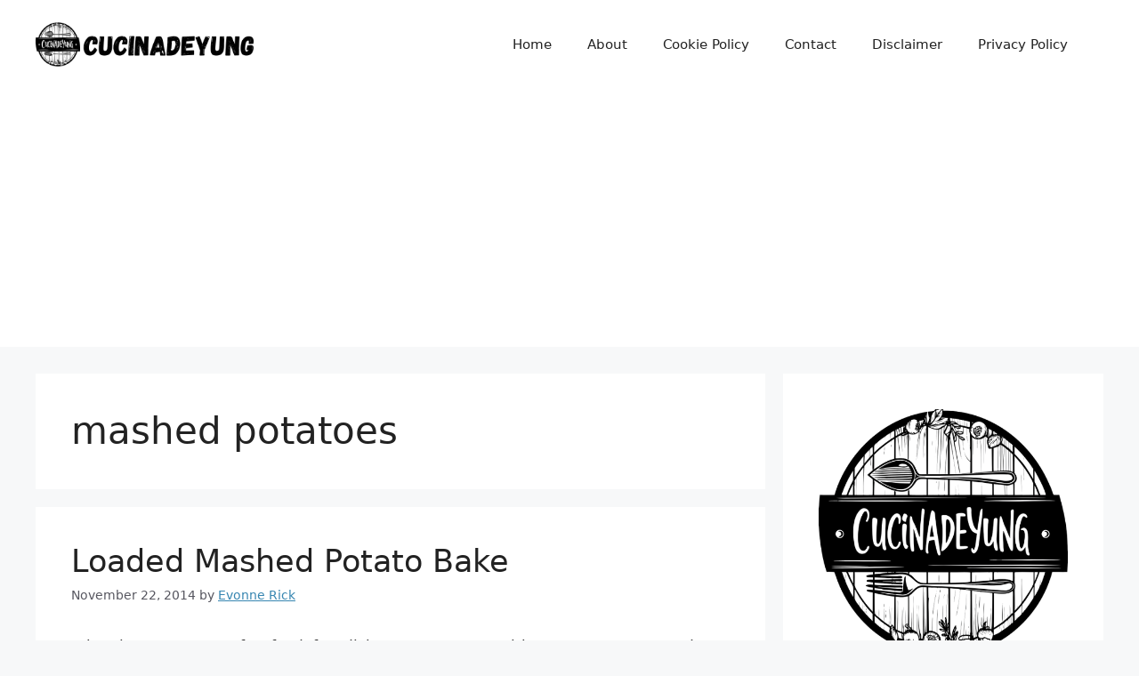

--- FILE ---
content_type: text/html; charset=UTF-8
request_url: https://cucinadeyung.com/tag/mashed-potatoes/
body_size: 13179
content:
<!DOCTYPE html>
<html lang="en-US">
<head>
	<meta charset="UTF-8">
	<script>function loadAsync(e,t){var a,n=!1;a=document.createElement("script"),a.type="text/javascript",a.src=e,a.onreadystatechange=function(){n||this.readyState&&"complete"!=this.readyState||(n=!0,"function"==typeof t&&t())},a.onload=a.onreadystatechange,document.getElementsByTagName("head")[0].appendChild(a)}</script>
<meta name='robots' content='index, follow, max-image-preview:large, max-snippet:-1, max-video-preview:-1' />
<meta name="viewport" content="width=device-width, initial-scale=1">
	<!-- This site is optimized with the Yoast SEO plugin v26.8 - https://yoast.com/product/yoast-seo-wordpress/ -->
	<title>mashed potatoes Archives -</title>
	<link rel="canonical" href="https://cucinadeyung.com/tag/mashed-potatoes/" />
	<meta property="og:locale" content="en_US" />
	<meta property="og:type" content="article" />
	<meta property="og:title" content="mashed potatoes Archives -" />
	<meta property="og:url" content="https://cucinadeyung.com/tag/mashed-potatoes/" />
	<meta name="twitter:card" content="summary_large_image" />
	<script type="application/ld+json" class="yoast-schema-graph">{"@context":"https://schema.org","@graph":[{"@type":"CollectionPage","@id":"https://cucinadeyung.com/tag/mashed-potatoes/","url":"https://cucinadeyung.com/tag/mashed-potatoes/","name":"mashed potatoes Archives -","isPartOf":{"@id":"https://cucinadeyung.com/#website"},"breadcrumb":{"@id":"https://cucinadeyung.com/tag/mashed-potatoes/#breadcrumb"},"inLanguage":"en-US"},{"@type":"BreadcrumbList","@id":"https://cucinadeyung.com/tag/mashed-potatoes/#breadcrumb","itemListElement":[{"@type":"ListItem","position":1,"name":"Home","item":"https://cucinadeyung.com/"},{"@type":"ListItem","position":2,"name":"mashed potatoes"}]},{"@type":"WebSite","@id":"https://cucinadeyung.com/#website","url":"https://cucinadeyung.com/","name":"","description":"Daily cooking with worldwide best recipes.","potentialAction":[{"@type":"SearchAction","target":{"@type":"EntryPoint","urlTemplate":"https://cucinadeyung.com/?s={search_term_string}"},"query-input":{"@type":"PropertyValueSpecification","valueRequired":true,"valueName":"search_term_string"}}],"inLanguage":"en-US"}]}</script>
	<!-- / Yoast SEO plugin. -->


<link rel="alternate" type="application/rss+xml" title=" &raquo; Feed" href="https://cucinadeyung.com/feed/" />
<link rel="alternate" type="application/rss+xml" title=" &raquo; Comments Feed" href="https://cucinadeyung.com/comments/feed/" />
<link rel="alternate" type="application/rss+xml" title=" &raquo; mashed potatoes Tag Feed" href="https://cucinadeyung.com/tag/mashed-potatoes/feed/" />
<script>(()=>{"use strict";const e=[400,500,600,700,800,900],t=e=>`wprm-min-${e}`,n=e=>`wprm-max-${e}`,s=new Set,o="ResizeObserver"in window,r=o?new ResizeObserver((e=>{for(const t of e)c(t.target)})):null,i=.5/(window.devicePixelRatio||1);function c(s){const o=s.getBoundingClientRect().width||0;for(let r=0;r<e.length;r++){const c=e[r],a=o<=c+i;o>c+i?s.classList.add(t(c)):s.classList.remove(t(c)),a?s.classList.add(n(c)):s.classList.remove(n(c))}}function a(e){s.has(e)||(s.add(e),r&&r.observe(e),c(e))}!function(e=document){e.querySelectorAll(".wprm-recipe").forEach(a)}();if(new MutationObserver((e=>{for(const t of e)for(const e of t.addedNodes)e instanceof Element&&(e.matches?.(".wprm-recipe")&&a(e),e.querySelectorAll?.(".wprm-recipe").forEach(a))})).observe(document.documentElement,{childList:!0,subtree:!0}),!o){let e=0;addEventListener("resize",(()=>{e&&cancelAnimationFrame(e),e=requestAnimationFrame((()=>s.forEach(c)))}),{passive:!0})}})();</script><style id='wp-img-auto-sizes-contain-inline-css'>
img:is([sizes=auto i],[sizes^="auto," i]){contain-intrinsic-size:3000px 1500px}
/*# sourceURL=wp-img-auto-sizes-contain-inline-css */
</style>
<style id='wp-block-library-inline-css'>
:root{--wp-block-synced-color:#7a00df;--wp-block-synced-color--rgb:122,0,223;--wp-bound-block-color:var(--wp-block-synced-color);--wp-editor-canvas-background:#ddd;--wp-admin-theme-color:#007cba;--wp-admin-theme-color--rgb:0,124,186;--wp-admin-theme-color-darker-10:#006ba1;--wp-admin-theme-color-darker-10--rgb:0,107,160.5;--wp-admin-theme-color-darker-20:#005a87;--wp-admin-theme-color-darker-20--rgb:0,90,135;--wp-admin-border-width-focus:2px}@media (min-resolution:192dpi){:root{--wp-admin-border-width-focus:1.5px}}.wp-element-button{cursor:pointer}:root .has-very-light-gray-background-color{background-color:#eee}:root .has-very-dark-gray-background-color{background-color:#313131}:root .has-very-light-gray-color{color:#eee}:root .has-very-dark-gray-color{color:#313131}:root .has-vivid-green-cyan-to-vivid-cyan-blue-gradient-background{background:linear-gradient(135deg,#00d084,#0693e3)}:root .has-purple-crush-gradient-background{background:linear-gradient(135deg,#34e2e4,#4721fb 50%,#ab1dfe)}:root .has-hazy-dawn-gradient-background{background:linear-gradient(135deg,#faaca8,#dad0ec)}:root .has-subdued-olive-gradient-background{background:linear-gradient(135deg,#fafae1,#67a671)}:root .has-atomic-cream-gradient-background{background:linear-gradient(135deg,#fdd79a,#004a59)}:root .has-nightshade-gradient-background{background:linear-gradient(135deg,#330968,#31cdcf)}:root .has-midnight-gradient-background{background:linear-gradient(135deg,#020381,#2874fc)}:root{--wp--preset--font-size--normal:16px;--wp--preset--font-size--huge:42px}.has-regular-font-size{font-size:1em}.has-larger-font-size{font-size:2.625em}.has-normal-font-size{font-size:var(--wp--preset--font-size--normal)}.has-huge-font-size{font-size:var(--wp--preset--font-size--huge)}.has-text-align-center{text-align:center}.has-text-align-left{text-align:left}.has-text-align-right{text-align:right}.has-fit-text{white-space:nowrap!important}#end-resizable-editor-section{display:none}.aligncenter{clear:both}.items-justified-left{justify-content:flex-start}.items-justified-center{justify-content:center}.items-justified-right{justify-content:flex-end}.items-justified-space-between{justify-content:space-between}.screen-reader-text{border:0;clip-path:inset(50%);height:1px;margin:-1px;overflow:hidden;padding:0;position:absolute;width:1px;word-wrap:normal!important}.screen-reader-text:focus{background-color:#ddd;clip-path:none;color:#444;display:block;font-size:1em;height:auto;left:5px;line-height:normal;padding:15px 23px 14px;text-decoration:none;top:5px;width:auto;z-index:100000}html :where(.has-border-color){border-style:solid}html :where([style*=border-top-color]){border-top-style:solid}html :where([style*=border-right-color]){border-right-style:solid}html :where([style*=border-bottom-color]){border-bottom-style:solid}html :where([style*=border-left-color]){border-left-style:solid}html :where([style*=border-width]){border-style:solid}html :where([style*=border-top-width]){border-top-style:solid}html :where([style*=border-right-width]){border-right-style:solid}html :where([style*=border-bottom-width]){border-bottom-style:solid}html :where([style*=border-left-width]){border-left-style:solid}html :where(img[class*=wp-image-]){height:auto;max-width:100%}:where(figure){margin:0 0 1em}html :where(.is-position-sticky){--wp-admin--admin-bar--position-offset:var(--wp-admin--admin-bar--height,0px)}@media screen and (max-width:600px){html :where(.is-position-sticky){--wp-admin--admin-bar--position-offset:0px}}

/*# sourceURL=wp-block-library-inline-css */
</style><style id='wp-block-paragraph-inline-css'>
.is-small-text{font-size:.875em}.is-regular-text{font-size:1em}.is-large-text{font-size:2.25em}.is-larger-text{font-size:3em}.has-drop-cap:not(:focus):first-letter{float:left;font-size:8.4em;font-style:normal;font-weight:100;line-height:.68;margin:.05em .1em 0 0;text-transform:uppercase}body.rtl .has-drop-cap:not(:focus):first-letter{float:none;margin-left:.1em}p.has-drop-cap.has-background{overflow:hidden}:root :where(p.has-background){padding:1.25em 2.375em}:where(p.has-text-color:not(.has-link-color)) a{color:inherit}p.has-text-align-left[style*="writing-mode:vertical-lr"],p.has-text-align-right[style*="writing-mode:vertical-rl"]{rotate:180deg}
/*# sourceURL=https://cucinadeyung.com/wp-includes/blocks/paragraph/style.min.css */
</style>
<style id='global-styles-inline-css'>
:root{--wp--preset--aspect-ratio--square: 1;--wp--preset--aspect-ratio--4-3: 4/3;--wp--preset--aspect-ratio--3-4: 3/4;--wp--preset--aspect-ratio--3-2: 3/2;--wp--preset--aspect-ratio--2-3: 2/3;--wp--preset--aspect-ratio--16-9: 16/9;--wp--preset--aspect-ratio--9-16: 9/16;--wp--preset--color--black: #000000;--wp--preset--color--cyan-bluish-gray: #abb8c3;--wp--preset--color--white: #ffffff;--wp--preset--color--pale-pink: #f78da7;--wp--preset--color--vivid-red: #cf2e2e;--wp--preset--color--luminous-vivid-orange: #ff6900;--wp--preset--color--luminous-vivid-amber: #fcb900;--wp--preset--color--light-green-cyan: #7bdcb5;--wp--preset--color--vivid-green-cyan: #00d084;--wp--preset--color--pale-cyan-blue: #8ed1fc;--wp--preset--color--vivid-cyan-blue: #0693e3;--wp--preset--color--vivid-purple: #9b51e0;--wp--preset--color--contrast: var(--contrast);--wp--preset--color--contrast-2: var(--contrast-2);--wp--preset--color--contrast-3: var(--contrast-3);--wp--preset--color--base: var(--base);--wp--preset--color--base-2: var(--base-2);--wp--preset--color--base-3: var(--base-3);--wp--preset--color--accent: var(--accent);--wp--preset--gradient--vivid-cyan-blue-to-vivid-purple: linear-gradient(135deg,rgb(6,147,227) 0%,rgb(155,81,224) 100%);--wp--preset--gradient--light-green-cyan-to-vivid-green-cyan: linear-gradient(135deg,rgb(122,220,180) 0%,rgb(0,208,130) 100%);--wp--preset--gradient--luminous-vivid-amber-to-luminous-vivid-orange: linear-gradient(135deg,rgb(252,185,0) 0%,rgb(255,105,0) 100%);--wp--preset--gradient--luminous-vivid-orange-to-vivid-red: linear-gradient(135deg,rgb(255,105,0) 0%,rgb(207,46,46) 100%);--wp--preset--gradient--very-light-gray-to-cyan-bluish-gray: linear-gradient(135deg,rgb(238,238,238) 0%,rgb(169,184,195) 100%);--wp--preset--gradient--cool-to-warm-spectrum: linear-gradient(135deg,rgb(74,234,220) 0%,rgb(151,120,209) 20%,rgb(207,42,186) 40%,rgb(238,44,130) 60%,rgb(251,105,98) 80%,rgb(254,248,76) 100%);--wp--preset--gradient--blush-light-purple: linear-gradient(135deg,rgb(255,206,236) 0%,rgb(152,150,240) 100%);--wp--preset--gradient--blush-bordeaux: linear-gradient(135deg,rgb(254,205,165) 0%,rgb(254,45,45) 50%,rgb(107,0,62) 100%);--wp--preset--gradient--luminous-dusk: linear-gradient(135deg,rgb(255,203,112) 0%,rgb(199,81,192) 50%,rgb(65,88,208) 100%);--wp--preset--gradient--pale-ocean: linear-gradient(135deg,rgb(255,245,203) 0%,rgb(182,227,212) 50%,rgb(51,167,181) 100%);--wp--preset--gradient--electric-grass: linear-gradient(135deg,rgb(202,248,128) 0%,rgb(113,206,126) 100%);--wp--preset--gradient--midnight: linear-gradient(135deg,rgb(2,3,129) 0%,rgb(40,116,252) 100%);--wp--preset--font-size--small: 13px;--wp--preset--font-size--medium: 20px;--wp--preset--font-size--large: 36px;--wp--preset--font-size--x-large: 42px;--wp--preset--spacing--20: 0.44rem;--wp--preset--spacing--30: 0.67rem;--wp--preset--spacing--40: 1rem;--wp--preset--spacing--50: 1.5rem;--wp--preset--spacing--60: 2.25rem;--wp--preset--spacing--70: 3.38rem;--wp--preset--spacing--80: 5.06rem;--wp--preset--shadow--natural: 6px 6px 9px rgba(0, 0, 0, 0.2);--wp--preset--shadow--deep: 12px 12px 50px rgba(0, 0, 0, 0.4);--wp--preset--shadow--sharp: 6px 6px 0px rgba(0, 0, 0, 0.2);--wp--preset--shadow--outlined: 6px 6px 0px -3px rgb(255, 255, 255), 6px 6px rgb(0, 0, 0);--wp--preset--shadow--crisp: 6px 6px 0px rgb(0, 0, 0);}:where(.is-layout-flex){gap: 0.5em;}:where(.is-layout-grid){gap: 0.5em;}body .is-layout-flex{display: flex;}.is-layout-flex{flex-wrap: wrap;align-items: center;}.is-layout-flex > :is(*, div){margin: 0;}body .is-layout-grid{display: grid;}.is-layout-grid > :is(*, div){margin: 0;}:where(.wp-block-columns.is-layout-flex){gap: 2em;}:where(.wp-block-columns.is-layout-grid){gap: 2em;}:where(.wp-block-post-template.is-layout-flex){gap: 1.25em;}:where(.wp-block-post-template.is-layout-grid){gap: 1.25em;}.has-black-color{color: var(--wp--preset--color--black) !important;}.has-cyan-bluish-gray-color{color: var(--wp--preset--color--cyan-bluish-gray) !important;}.has-white-color{color: var(--wp--preset--color--white) !important;}.has-pale-pink-color{color: var(--wp--preset--color--pale-pink) !important;}.has-vivid-red-color{color: var(--wp--preset--color--vivid-red) !important;}.has-luminous-vivid-orange-color{color: var(--wp--preset--color--luminous-vivid-orange) !important;}.has-luminous-vivid-amber-color{color: var(--wp--preset--color--luminous-vivid-amber) !important;}.has-light-green-cyan-color{color: var(--wp--preset--color--light-green-cyan) !important;}.has-vivid-green-cyan-color{color: var(--wp--preset--color--vivid-green-cyan) !important;}.has-pale-cyan-blue-color{color: var(--wp--preset--color--pale-cyan-blue) !important;}.has-vivid-cyan-blue-color{color: var(--wp--preset--color--vivid-cyan-blue) !important;}.has-vivid-purple-color{color: var(--wp--preset--color--vivid-purple) !important;}.has-black-background-color{background-color: var(--wp--preset--color--black) !important;}.has-cyan-bluish-gray-background-color{background-color: var(--wp--preset--color--cyan-bluish-gray) !important;}.has-white-background-color{background-color: var(--wp--preset--color--white) !important;}.has-pale-pink-background-color{background-color: var(--wp--preset--color--pale-pink) !important;}.has-vivid-red-background-color{background-color: var(--wp--preset--color--vivid-red) !important;}.has-luminous-vivid-orange-background-color{background-color: var(--wp--preset--color--luminous-vivid-orange) !important;}.has-luminous-vivid-amber-background-color{background-color: var(--wp--preset--color--luminous-vivid-amber) !important;}.has-light-green-cyan-background-color{background-color: var(--wp--preset--color--light-green-cyan) !important;}.has-vivid-green-cyan-background-color{background-color: var(--wp--preset--color--vivid-green-cyan) !important;}.has-pale-cyan-blue-background-color{background-color: var(--wp--preset--color--pale-cyan-blue) !important;}.has-vivid-cyan-blue-background-color{background-color: var(--wp--preset--color--vivid-cyan-blue) !important;}.has-vivid-purple-background-color{background-color: var(--wp--preset--color--vivid-purple) !important;}.has-black-border-color{border-color: var(--wp--preset--color--black) !important;}.has-cyan-bluish-gray-border-color{border-color: var(--wp--preset--color--cyan-bluish-gray) !important;}.has-white-border-color{border-color: var(--wp--preset--color--white) !important;}.has-pale-pink-border-color{border-color: var(--wp--preset--color--pale-pink) !important;}.has-vivid-red-border-color{border-color: var(--wp--preset--color--vivid-red) !important;}.has-luminous-vivid-orange-border-color{border-color: var(--wp--preset--color--luminous-vivid-orange) !important;}.has-luminous-vivid-amber-border-color{border-color: var(--wp--preset--color--luminous-vivid-amber) !important;}.has-light-green-cyan-border-color{border-color: var(--wp--preset--color--light-green-cyan) !important;}.has-vivid-green-cyan-border-color{border-color: var(--wp--preset--color--vivid-green-cyan) !important;}.has-pale-cyan-blue-border-color{border-color: var(--wp--preset--color--pale-cyan-blue) !important;}.has-vivid-cyan-blue-border-color{border-color: var(--wp--preset--color--vivid-cyan-blue) !important;}.has-vivid-purple-border-color{border-color: var(--wp--preset--color--vivid-purple) !important;}.has-vivid-cyan-blue-to-vivid-purple-gradient-background{background: var(--wp--preset--gradient--vivid-cyan-blue-to-vivid-purple) !important;}.has-light-green-cyan-to-vivid-green-cyan-gradient-background{background: var(--wp--preset--gradient--light-green-cyan-to-vivid-green-cyan) !important;}.has-luminous-vivid-amber-to-luminous-vivid-orange-gradient-background{background: var(--wp--preset--gradient--luminous-vivid-amber-to-luminous-vivid-orange) !important;}.has-luminous-vivid-orange-to-vivid-red-gradient-background{background: var(--wp--preset--gradient--luminous-vivid-orange-to-vivid-red) !important;}.has-very-light-gray-to-cyan-bluish-gray-gradient-background{background: var(--wp--preset--gradient--very-light-gray-to-cyan-bluish-gray) !important;}.has-cool-to-warm-spectrum-gradient-background{background: var(--wp--preset--gradient--cool-to-warm-spectrum) !important;}.has-blush-light-purple-gradient-background{background: var(--wp--preset--gradient--blush-light-purple) !important;}.has-blush-bordeaux-gradient-background{background: var(--wp--preset--gradient--blush-bordeaux) !important;}.has-luminous-dusk-gradient-background{background: var(--wp--preset--gradient--luminous-dusk) !important;}.has-pale-ocean-gradient-background{background: var(--wp--preset--gradient--pale-ocean) !important;}.has-electric-grass-gradient-background{background: var(--wp--preset--gradient--electric-grass) !important;}.has-midnight-gradient-background{background: var(--wp--preset--gradient--midnight) !important;}.has-small-font-size{font-size: var(--wp--preset--font-size--small) !important;}.has-medium-font-size{font-size: var(--wp--preset--font-size--medium) !important;}.has-large-font-size{font-size: var(--wp--preset--font-size--large) !important;}.has-x-large-font-size{font-size: var(--wp--preset--font-size--x-large) !important;}
/*# sourceURL=global-styles-inline-css */
</style>

<style id='classic-theme-styles-inline-css'>
/*! This file is auto-generated */
.wp-block-button__link{color:#fff;background-color:#32373c;border-radius:9999px;box-shadow:none;text-decoration:none;padding:calc(.667em + 2px) calc(1.333em + 2px);font-size:1.125em}.wp-block-file__button{background:#32373c;color:#fff;text-decoration:none}
/*# sourceURL=/wp-includes/css/classic-themes.min.css */
</style>
<link rel='stylesheet' id='wpo_min-header-0-css' href='https://cucinadeyung.com/wp-content/cache/wpo-minify/1769255541/assets/wpo-minify-header-fc8328a6.min.css' media='all' />
<link rel="https://api.w.org/" href="https://cucinadeyung.com/wp-json/" /><link rel="alternate" title="JSON" type="application/json" href="https://cucinadeyung.com/wp-json/wp/v2/tags/577" /><link rel="EditURI" type="application/rsd+xml" title="RSD" href="https://cucinadeyung.com/xmlrpc.php?rsd" />
<style type="text/css"> .tippy-box[data-theme~="wprm"] { background-color: #333333; color: #FFFFFF; } .tippy-box[data-theme~="wprm"][data-placement^="top"] > .tippy-arrow::before { border-top-color: #333333; } .tippy-box[data-theme~="wprm"][data-placement^="bottom"] > .tippy-arrow::before { border-bottom-color: #333333; } .tippy-box[data-theme~="wprm"][data-placement^="left"] > .tippy-arrow::before { border-left-color: #333333; } .tippy-box[data-theme~="wprm"][data-placement^="right"] > .tippy-arrow::before { border-right-color: #333333; } .tippy-box[data-theme~="wprm"] a { color: #FFFFFF; } .wprm-comment-rating svg { width: 18px !important; height: 18px !important; } img.wprm-comment-rating { width: 90px !important; height: 18px !important; } body { --comment-rating-star-color: #343434; } body { --wprm-popup-font-size: 16px; } body { --wprm-popup-background: #ffffff; } body { --wprm-popup-title: #000000; } body { --wprm-popup-content: #444444; } body { --wprm-popup-button-background: #444444; } body { --wprm-popup-button-text: #ffffff; } body { --wprm-popup-accent: #747B2D; }</style><style type="text/css">.wprm-glossary-term {color: #5A822B;text-decoration: underline;cursor: help;}</style><style>.recentcomments a{display:inline !important;padding:0 !important;margin:0 !important;}</style><link rel="icon" href="https://cucinadeyung.com/wp-content/uploads/2025/10/cropped-CDY-FAVICON_3-32x32.png" sizes="32x32" />
<link rel="icon" href="https://cucinadeyung.com/wp-content/uploads/2025/10/cropped-CDY-FAVICON_3-192x192.png" sizes="192x192" />
<link rel="apple-touch-icon" href="https://cucinadeyung.com/wp-content/uploads/2025/10/cropped-CDY-FAVICON_3-180x180.png" />
<meta name="msapplication-TileImage" content="https://cucinadeyung.com/wp-content/uploads/2025/10/cropped-CDY-FAVICON_3-270x270.png" />
<!--Script AutoAds-->
<script async src="https://pagead2.googlesyndication.com/pagead/js/adsbygoogle.js?client=ca-pub-6049057649188052"
     crossorigin="anonymous"></script></head>

<body data-rsssl=1 class="archive tag tag-mashed-potatoes tag-577 wp-custom-logo wp-embed-responsive wp-theme-generatepress right-sidebar nav-float-right separate-containers header-aligned-left dropdown-hover" itemtype="https://schema.org/Blog" itemscope>
	<a class="screen-reader-text skip-link" href="#content" title="Skip to content">Skip to content</a>		<header class="site-header has-inline-mobile-toggle" id="masthead" aria-label="Site"  itemtype="https://schema.org/WPHeader" itemscope>
			<div class="inside-header grid-container">
				<div class="site-logo">
					<a href="https://cucinadeyung.com/" rel="home">
						<img  class="header-image is-logo-image" alt="" src="https://cucinadeyung.com/wp-content/uploads/2025/10/cropped-CDY_Header-Logo_2.png" width="350" height="70" />
					</a>
				</div>	<nav class="main-navigation mobile-menu-control-wrapper" id="mobile-menu-control-wrapper" aria-label="Mobile Toggle">
				<button data-nav="site-navigation" class="menu-toggle" aria-controls="primary-menu" aria-expanded="false">
			<span class="gp-icon icon-menu-bars"><svg viewBox="0 0 512 512" aria-hidden="true" xmlns="http://www.w3.org/2000/svg" width="1em" height="1em"><path d="M0 96c0-13.255 10.745-24 24-24h464c13.255 0 24 10.745 24 24s-10.745 24-24 24H24c-13.255 0-24-10.745-24-24zm0 160c0-13.255 10.745-24 24-24h464c13.255 0 24 10.745 24 24s-10.745 24-24 24H24c-13.255 0-24-10.745-24-24zm0 160c0-13.255 10.745-24 24-24h464c13.255 0 24 10.745 24 24s-10.745 24-24 24H24c-13.255 0-24-10.745-24-24z" /></svg><svg viewBox="0 0 512 512" aria-hidden="true" xmlns="http://www.w3.org/2000/svg" width="1em" height="1em"><path d="M71.029 71.029c9.373-9.372 24.569-9.372 33.942 0L256 222.059l151.029-151.03c9.373-9.372 24.569-9.372 33.942 0 9.372 9.373 9.372 24.569 0 33.942L289.941 256l151.03 151.029c9.372 9.373 9.372 24.569 0 33.942-9.373 9.372-24.569 9.372-33.942 0L256 289.941l-151.029 151.03c-9.373 9.372-24.569 9.372-33.942 0-9.372-9.373-9.372-24.569 0-33.942L222.059 256 71.029 104.971c-9.372-9.373-9.372-24.569 0-33.942z" /></svg></span><span class="screen-reader-text">Menu</span>		</button>
	</nav>
			<nav class="main-navigation sub-menu-right" id="site-navigation" aria-label="Primary"  itemtype="https://schema.org/SiteNavigationElement" itemscope>
			<div class="inside-navigation grid-container">
								<button class="menu-toggle" aria-controls="primary-menu" aria-expanded="false">
					<span class="gp-icon icon-menu-bars"><svg viewBox="0 0 512 512" aria-hidden="true" xmlns="http://www.w3.org/2000/svg" width="1em" height="1em"><path d="M0 96c0-13.255 10.745-24 24-24h464c13.255 0 24 10.745 24 24s-10.745 24-24 24H24c-13.255 0-24-10.745-24-24zm0 160c0-13.255 10.745-24 24-24h464c13.255 0 24 10.745 24 24s-10.745 24-24 24H24c-13.255 0-24-10.745-24-24zm0 160c0-13.255 10.745-24 24-24h464c13.255 0 24 10.745 24 24s-10.745 24-24 24H24c-13.255 0-24-10.745-24-24z" /></svg><svg viewBox="0 0 512 512" aria-hidden="true" xmlns="http://www.w3.org/2000/svg" width="1em" height="1em"><path d="M71.029 71.029c9.373-9.372 24.569-9.372 33.942 0L256 222.059l151.029-151.03c9.373-9.372 24.569-9.372 33.942 0 9.372 9.373 9.372 24.569 0 33.942L289.941 256l151.03 151.029c9.372 9.373 9.372 24.569 0 33.942-9.373 9.372-24.569 9.372-33.942 0L256 289.941l-151.029 151.03c-9.373 9.372-24.569 9.372-33.942 0-9.372-9.373-9.372-24.569 0-33.942L222.059 256 71.029 104.971c-9.372-9.373-9.372-24.569 0-33.942z" /></svg></span><span class="mobile-menu">Menu</span>				</button>
				<div id="primary-menu" class="main-nav"><ul id="menu-cucinadeyung" class=" menu sf-menu"><li id="menu-item-31427" class="menu-item menu-item-type-custom menu-item-object-custom menu-item-home menu-item-31427"><a href="https://cucinadeyung.com/">Home</a></li>
<li id="menu-item-31429" class="menu-item menu-item-type-post_type menu-item-object-page menu-item-home menu-item-31429"><a href="https://cucinadeyung.com/about/">About</a></li>
<li id="menu-item-31431" class="menu-item menu-item-type-post_type menu-item-object-page menu-item-31431"><a href="https://cucinadeyung.com/cookie-policy/">Cookie Policy</a></li>
<li id="menu-item-31430" class="menu-item menu-item-type-post_type menu-item-object-page menu-item-31430"><a href="https://cucinadeyung.com/?page_id=25984">Contact</a></li>
<li id="menu-item-31432" class="menu-item menu-item-type-post_type menu-item-object-page menu-item-31432"><a href="https://cucinadeyung.com/disclaimer/">Disclaimer</a></li>
<li id="menu-item-31428" class="menu-item menu-item-type-post_type menu-item-object-page menu-item-privacy-policy menu-item-31428"><a rel="privacy-policy" href="https://cucinadeyung.com/privacy-policy/">Privacy Policy</a></li>
</ul></div>			</div>
		</nav>
					<div class="header-widget">
				<aside id="block-37" class="widget inner-padding widget_block"></aside><aside id="block-22" class="widget inner-padding widget_block widget_text">
<p></p>
</aside><aside id="block-20" class="widget inner-padding widget_block widget_text">
<p></p>
</aside><aside id="block-27" class="widget inner-padding widget_block widget_text">
<p></p>
</aside><aside id="block-29" class="widget inner-padding widget_block widget_text">
<p></p>
</aside><aside id="block-30" class="widget inner-padding widget_block widget_text">
<p></p>
</aside><aside id="block-31" class="widget inner-padding widget_block widget_text">
<p></p>
</aside>			</div>
						</div>
		</header>
		
	<div class="site grid-container container hfeed" id="page">
				<div class="site-content" id="content">
			
	<div class="content-area" id="primary">
		<main class="site-main" id="main">
					<header class="page-header" aria-label="Page">
			
			<h1 class="page-title">
				mashed potatoes			</h1>

					</header>
		<article id="post-16485" class="post-16485 post type-post status-publish format-standard hentry category-lunches-and-dinner tag-christmas-dinner tag-dinner tag-mashed-potatoes" itemtype="https://schema.org/CreativeWork" itemscope>
	<div class="inside-article">
					<header class="entry-header">
				<h2 class="entry-title" itemprop="headline"><a href="https://cucinadeyung.com/loaded-mashed-potato-bake/" rel="bookmark">Loaded Mashed Potato Bake</a></h2>		<div class="entry-meta">
			<span class="posted-on"><time class="updated" datetime="2025-03-20T09:54:51+07:00" itemprop="dateModified">March 20, 2025</time><time class="entry-date published" datetime="2014-11-22T05:00:00+07:00" itemprop="datePublished">November 22, 2014</time></span> <span class="byline">by <span class="author vcard" itemprop="author" itemtype="https://schema.org/Person" itemscope><a class="url fn n" href="https://cucinadeyung.com/author/caravenclaw/" title="View all posts by Evonne Rick" rel="author" itemprop="url"><span class="author-name" itemprop="name">Evonne Rick</span></a></span></span> 		</div>
					</header>
			
			<div class="entry-summary" itemprop="text">
				<p>When it comes to comfort food, few dishes can compete with a warm, creamy, and cheesy loaded mashed potato bake. Perfect for family gatherings, holiday dinners, or even a cozy weekend meal, this dish brings together the rich flavors of mashed potatoes, crispy bacon, melted cheese, and fresh green onions. Whether you&#8217;re looking to elevate &#8230; <a title="Loaded Mashed Potato Bake" class="read-more" href="https://cucinadeyung.com/loaded-mashed-potato-bake/" aria-label="Read more about Loaded Mashed Potato Bake">Read more</a></p>
			</div>

				<footer class="entry-meta" aria-label="Entry meta">
			<span class="cat-links"><span class="gp-icon icon-categories"><svg viewBox="0 0 512 512" aria-hidden="true" xmlns="http://www.w3.org/2000/svg" width="1em" height="1em"><path d="M0 112c0-26.51 21.49-48 48-48h110.014a48 48 0 0143.592 27.907l12.349 26.791A16 16 0 00228.486 128H464c26.51 0 48 21.49 48 48v224c0 26.51-21.49 48-48 48H48c-26.51 0-48-21.49-48-48V112z" /></svg></span><span class="screen-reader-text">Categories </span><a href="https://cucinadeyung.com/category/lunches-and-dinner/" rel="category tag">Lunches &amp; Dinner</a></span> <span class="tags-links"><span class="gp-icon icon-tags"><svg viewBox="0 0 512 512" aria-hidden="true" xmlns="http://www.w3.org/2000/svg" width="1em" height="1em"><path d="M20 39.5c-8.836 0-16 7.163-16 16v176c0 4.243 1.686 8.313 4.687 11.314l224 224c6.248 6.248 16.378 6.248 22.626 0l176-176c6.244-6.244 6.25-16.364.013-22.615l-223.5-224A15.999 15.999 0 00196.5 39.5H20zm56 96c0-13.255 10.745-24 24-24s24 10.745 24 24-10.745 24-24 24-24-10.745-24-24z"/><path d="M259.515 43.015c4.686-4.687 12.284-4.687 16.97 0l228 228c4.686 4.686 4.686 12.284 0 16.97l-180 180c-4.686 4.687-12.284 4.687-16.97 0-4.686-4.686-4.686-12.284 0-16.97L479.029 279.5 259.515 59.985c-4.686-4.686-4.686-12.284 0-16.97z" /></svg></span><span class="screen-reader-text">Tags </span><a href="https://cucinadeyung.com/tag/christmas-dinner/" rel="tag">christmas dinner</a>, <a href="https://cucinadeyung.com/tag/dinner/" rel="tag">Dinner</a>, <a href="https://cucinadeyung.com/tag/mashed-potatoes/" rel="tag">mashed potatoes</a></span> <span class="comments-link"><span class="gp-icon icon-comments"><svg viewBox="0 0 512 512" aria-hidden="true" xmlns="http://www.w3.org/2000/svg" width="1em" height="1em"><path d="M132.838 329.973a435.298 435.298 0 0016.769-9.004c13.363-7.574 26.587-16.142 37.419-25.507 7.544.597 15.27.925 23.098.925 54.905 0 105.634-15.311 143.285-41.28 23.728-16.365 43.115-37.692 54.155-62.645 54.739 22.205 91.498 63.272 91.498 110.286 0 42.186-29.558 79.498-75.09 102.828 23.46 49.216 75.09 101.709 75.09 101.709s-115.837-38.35-154.424-78.46c-9.956 1.12-20.297 1.758-30.793 1.758-88.727 0-162.927-43.071-181.007-100.61z"/><path d="M383.371 132.502c0 70.603-82.961 127.787-185.216 127.787-10.496 0-20.837-.639-30.793-1.757-38.587 40.093-154.424 78.429-154.424 78.429s51.63-52.472 75.09-101.67c-45.532-23.321-75.09-60.619-75.09-102.79C12.938 61.9 95.9 4.716 198.155 4.716 300.41 4.715 383.37 61.9 383.37 132.502z" /></svg></span><a href="https://cucinadeyung.com/loaded-mashed-potato-bake/#respond">Leave a comment</a></span> 		</footer>
			</div>
</article>
		</main>
	</div>

	<div class="widget-area sidebar is-right-sidebar" id="right-sidebar">
	<div class="inside-right-sidebar">
		<aside id="block-68" class="widget inner-padding widget_block"><div style="text-align:center;">
  <img decoding="async"
    src="https://cucinadeyung.com/wp-content/uploads/2025/11/CDY-FAVICON_3-1.png"
    alt="CDY Favicon"
    style="max-width:100%;height:auto;display:inline-block;"
    loading="lazy"
  />
</div>


Welcome to <b>cucinadeyung</b>, your cozy corner for easy, comforting, and flavor-forward home-cooking inspiration. This site is dedicated to real-life cooking with approachable ingredients, step-by-step instructions, and tried-and-tested recipes designed for everyday home cooks who love good food. Here you’ll find <b>seasonal recipes, family-friendly meals, quick weeknight dinners, fresh salads, cozy soups, and homemade desserts</b> made with love and simplicity. Every dish is created to be practical for busy kitchens, yet special enough to bring warmth and excitement to your table. At <b>cucinadeyung</b>, the goal is to help you cook confidently at home with detailed guidance, helpful kitchen tips, and engaging storytelling that connects you to every recipe. Expect comforting classics, modern twists, wholesome ingredients, and bold flavors inspired by fresh, everyday cooking. Whether you're searching for <b>healthy lunch ideas, make-ahead dinners, skillet meals, slow-cooker favorites, holiday recipes, or bakery-style treats</b>, this is a place where delicious food meets simplicity and heart. Thanks for being here. Grab a spatula, explore the recipes, and let’s create homemade meals that feel warm, comforting, and unforgettable.</aside><aside id="search-2" class="widget inner-padding widget_search"><form method="get" class="search-form" action="https://cucinadeyung.com/">
	<label>
		<span class="screen-reader-text">Search for:</span>
		<input type="search" class="search-field" placeholder="Search &hellip;" value="" name="s" title="Search for:">
	</label>
	<button class="search-submit" aria-label="Search"><span class="gp-icon icon-search"><svg viewBox="0 0 512 512" aria-hidden="true" xmlns="http://www.w3.org/2000/svg" width="1em" height="1em"><path fill-rule="evenodd" clip-rule="evenodd" d="M208 48c-88.366 0-160 71.634-160 160s71.634 160 160 160 160-71.634 160-160S296.366 48 208 48zM0 208C0 93.125 93.125 0 208 0s208 93.125 208 208c0 48.741-16.765 93.566-44.843 129.024l133.826 134.018c9.366 9.379 9.355 24.575-.025 33.941-9.379 9.366-24.575 9.355-33.941-.025L337.238 370.987C301.747 399.167 256.839 416 208 416 93.125 416 0 322.875 0 208z" /></svg></span></button></form>
</aside><aside id="custom_html-8" class="widget_text widget inner-padding widget_custom_html"><h2 class="widget-title">Follow Me on Pinterest</h2><div class="textwidget custom-html-widget"><div class="separator" style="clear: both; text-align: center;"><a href="https://www.pinterest.com/cucina_deyung/"><img alt="https://www.pinterest.com/cucina_deyung/" border="0" data-original-height="142" data-original-width="400" height="70" src="https://1.bp.blogspot.com/-xQ848fOCRWE/XV1TBKwZD5I/AAAAAAAAC7g/OtTIJLvLTWQtscOGOq12ahmy21wrwzQTQCLcBGAs/s200/pinterest.png" width="200" /></a></div></div></aside><aside id="block-24" class="widget inner-padding widget_block"><!-- Histats.com  START  (aync)-->
<script type="text/javascript">var _Hasync= _Hasync|| [];
_Hasync.push(['Histats.start', '1,4448942,4,522,70,20,00010000']);
_Hasync.push(['Histats.fasi', '1']);
_Hasync.push(['Histats.track_hits', '']);
(function() {
var hs = document.createElement('script'); hs.type = 'text/javascript'; hs.async = true;
hs.src = ('//s10.histats.com/js15_as.js');
(document.getElementsByTagName('head')[0] || document.getElementsByTagName('body')[0]).appendChild(hs);
})();</script>
<noscript><a href="/" target="_blank"><img decoding="async"  src="//sstatic1.histats.com/0.gif?4448942&101" alt="" border="0"></a></noscript>
<!-- Histats.com  END  --></aside><aside id="calendar-3" class="widget inner-padding widget_calendar"><div id="calendar_wrap" class="calendar_wrap"><table id="wp-calendar" class="wp-calendar-table">
	<caption>January 2026</caption>
	<thead>
	<tr>
		<th scope="col" aria-label="Monday">M</th>
		<th scope="col" aria-label="Tuesday">T</th>
		<th scope="col" aria-label="Wednesday">W</th>
		<th scope="col" aria-label="Thursday">T</th>
		<th scope="col" aria-label="Friday">F</th>
		<th scope="col" aria-label="Saturday">S</th>
		<th scope="col" aria-label="Sunday">S</th>
	</tr>
	</thead>
	<tbody>
	<tr>
		<td colspan="3" class="pad">&nbsp;</td><td>1</td><td>2</td><td>3</td><td>4</td>
	</tr>
	<tr>
		<td>5</td><td>6</td><td>7</td><td>8</td><td>9</td><td>10</td><td>11</td>
	</tr>
	<tr>
		<td>12</td><td>13</td><td>14</td><td>15</td><td>16</td><td>17</td><td>18</td>
	</tr>
	<tr>
		<td>19</td><td>20</td><td>21</td><td>22</td><td>23</td><td>24</td><td>25</td>
	</tr>
	<tr>
		<td>26</td><td>27</td><td id="today">28</td><td>29</td><td>30</td><td>31</td>
		<td class="pad" colspan="1">&nbsp;</td>
	</tr>
	</tbody>
	</table><nav aria-label="Previous and next months" class="wp-calendar-nav">
		<span class="wp-calendar-nav-prev"><a href="https://cucinadeyung.com/2025/04/">&laquo; Apr</a></span>
		<span class="pad">&nbsp;</span>
		<span class="wp-calendar-nav-next">&nbsp;</span>
	</nav></div></aside>
		<aside id="recent-posts-2" class="widget inner-padding widget_recent_entries">
		<h2 class="widget-title">Recent Posts</h2>
		<ul>
											<li>
					<a href="https://cucinadeyung.com/slow-cooker-jamaican-jerk-chicken-chili-with-plantain-chips/">Slow Cooker Jamaican Jerk Chicken Chili with Plantain Chips</a>
									</li>
											<li>
					<a href="https://cucinadeyung.com/red-velvet-whoopie-pies/">Red Velvet Whoopie Pies</a>
									</li>
											<li>
					<a href="https://cucinadeyung.com/dairy-free-raspberry-chocolates/">Dairy Free Raspberry Chocolates</a>
									</li>
											<li>
					<a href="https://cucinadeyung.com/cinnamon-vanilla-baked-french-toast/">Cinnamon Vanilla Baked French Toast</a>
									</li>
											<li>
					<a href="https://cucinadeyung.com/irish-stew/">Irish Stew</a>
									</li>
					</ul>

		</aside><aside id="recent-comments-2" class="widget inner-padding widget_recent_comments"><h2 class="widget-title">Recent Comments</h2><ul id="recentcomments"><li class="recentcomments"><span class="comment-author-link">Anonymous</span> on <a href="https://cucinadeyung.com/triple-decker-key-lime-pie-recipe/#comment-100223">Triple Decker Key Lime Pie</a></li><li class="recentcomments"><span class="comment-author-link">Sharon</span> on <a href="https://cucinadeyung.com/grilled-pineapple-chicken-recipes/#comment-95135">Grilled Pineapple Chicken Recipe</a></li><li class="recentcomments"><span class="comment-author-link">Charles Brown</span> on <a href="https://cucinadeyung.com/chicken-shrimp-and-sausage-gumbo/#comment-94939">Chicken Shrimp and Sausage Gumbo</a></li><li class="recentcomments"><span class="comment-author-link">Evonne Rick</span> on <a href="https://cucinadeyung.com/10-minute-instant-pot-baked-potato-soup/#comment-91422">10 Minute Instant Pot Baked Potato Soup</a></li><li class="recentcomments"><span class="comment-author-link">Lori</span> on <a href="https://cucinadeyung.com/10-minute-instant-pot-baked-potato-soup/#comment-91352">10 Minute Instant Pot Baked Potato Soup</a></li></ul></aside><aside id="archives-2" class="widget inner-padding widget_archive"><h2 class="widget-title">Archives</h2>		<label class="screen-reader-text" for="archives-dropdown-2">Archives</label>
		<select id="archives-dropdown-2" name="archive-dropdown">
			
			<option value="">Select Month</option>
				<option value='https://cucinadeyung.com/2025/04/'> April 2025 </option>
	<option value='https://cucinadeyung.com/2025/03/'> March 2025 </option>
	<option value='https://cucinadeyung.com/2024/04/'> April 2024 </option>
	<option value='https://cucinadeyung.com/2024/03/'> March 2024 </option>
	<option value='https://cucinadeyung.com/2023/09/'> September 2023 </option>
	<option value='https://cucinadeyung.com/2023/04/'> April 2023 </option>
	<option value='https://cucinadeyung.com/2023/03/'> March 2023 </option>
	<option value='https://cucinadeyung.com/2023/02/'> February 2023 </option>
	<option value='https://cucinadeyung.com/2023/01/'> January 2023 </option>
	<option value='https://cucinadeyung.com/2022/10/'> October 2022 </option>
	<option value='https://cucinadeyung.com/2022/09/'> September 2022 </option>
	<option value='https://cucinadeyung.com/2022/08/'> August 2022 </option>
	<option value='https://cucinadeyung.com/2022/07/'> July 2022 </option>
	<option value='https://cucinadeyung.com/2022/06/'> June 2022 </option>
	<option value='https://cucinadeyung.com/2022/05/'> May 2022 </option>
	<option value='https://cucinadeyung.com/2022/04/'> April 2022 </option>
	<option value='https://cucinadeyung.com/2022/03/'> March 2022 </option>
	<option value='https://cucinadeyung.com/2022/02/'> February 2022 </option>
	<option value='https://cucinadeyung.com/2022/01/'> January 2022 </option>
	<option value='https://cucinadeyung.com/2021/12/'> December 2021 </option>
	<option value='https://cucinadeyung.com/2021/11/'> November 2021 </option>
	<option value='https://cucinadeyung.com/2021/10/'> October 2021 </option>
	<option value='https://cucinadeyung.com/2021/09/'> September 2021 </option>
	<option value='https://cucinadeyung.com/2021/08/'> August 2021 </option>
	<option value='https://cucinadeyung.com/2021/07/'> July 2021 </option>
	<option value='https://cucinadeyung.com/2021/06/'> June 2021 </option>
	<option value='https://cucinadeyung.com/2021/05/'> May 2021 </option>
	<option value='https://cucinadeyung.com/2021/04/'> April 2021 </option>
	<option value='https://cucinadeyung.com/2021/03/'> March 2021 </option>
	<option value='https://cucinadeyung.com/2021/02/'> February 2021 </option>
	<option value='https://cucinadeyung.com/2021/01/'> January 2021 </option>
	<option value='https://cucinadeyung.com/2020/12/'> December 2020 </option>
	<option value='https://cucinadeyung.com/2020/11/'> November 2020 </option>
	<option value='https://cucinadeyung.com/2020/10/'> October 2020 </option>
	<option value='https://cucinadeyung.com/2020/09/'> September 2020 </option>
	<option value='https://cucinadeyung.com/2020/08/'> August 2020 </option>
	<option value='https://cucinadeyung.com/2020/07/'> July 2020 </option>
	<option value='https://cucinadeyung.com/2020/06/'> June 2020 </option>
	<option value='https://cucinadeyung.com/2020/05/'> May 2020 </option>
	<option value='https://cucinadeyung.com/2020/04/'> April 2020 </option>
	<option value='https://cucinadeyung.com/2020/03/'> March 2020 </option>
	<option value='https://cucinadeyung.com/2020/02/'> February 2020 </option>
	<option value='https://cucinadeyung.com/2020/01/'> January 2020 </option>
	<option value='https://cucinadeyung.com/2019/11/'> November 2019 </option>
	<option value='https://cucinadeyung.com/2019/10/'> October 2019 </option>
	<option value='https://cucinadeyung.com/2019/09/'> September 2019 </option>
	<option value='https://cucinadeyung.com/2019/08/'> August 2019 </option>
	<option value='https://cucinadeyung.com/2019/07/'> July 2019 </option>
	<option value='https://cucinadeyung.com/2019/06/'> June 2019 </option>
	<option value='https://cucinadeyung.com/2019/05/'> May 2019 </option>
	<option value='https://cucinadeyung.com/2019/04/'> April 2019 </option>
	<option value='https://cucinadeyung.com/2019/03/'> March 2019 </option>
	<option value='https://cucinadeyung.com/2019/02/'> February 2019 </option>
	<option value='https://cucinadeyung.com/2019/01/'> January 2019 </option>
	<option value='https://cucinadeyung.com/2018/12/'> December 2018 </option>
	<option value='https://cucinadeyung.com/2018/10/'> October 2018 </option>
	<option value='https://cucinadeyung.com/2018/09/'> September 2018 </option>
	<option value='https://cucinadeyung.com/2018/08/'> August 2018 </option>
	<option value='https://cucinadeyung.com/2018/07/'> July 2018 </option>
	<option value='https://cucinadeyung.com/2018/06/'> June 2018 </option>
	<option value='https://cucinadeyung.com/2018/05/'> May 2018 </option>
	<option value='https://cucinadeyung.com/2018/04/'> April 2018 </option>
	<option value='https://cucinadeyung.com/2018/03/'> March 2018 </option>
	<option value='https://cucinadeyung.com/2018/02/'> February 2018 </option>
	<option value='https://cucinadeyung.com/2018/01/'> January 2018 </option>
	<option value='https://cucinadeyung.com/2017/12/'> December 2017 </option>
	<option value='https://cucinadeyung.com/2017/11/'> November 2017 </option>
	<option value='https://cucinadeyung.com/2017/10/'> October 2017 </option>
	<option value='https://cucinadeyung.com/2017/09/'> September 2017 </option>
	<option value='https://cucinadeyung.com/2017/08/'> August 2017 </option>
	<option value='https://cucinadeyung.com/2017/07/'> July 2017 </option>
	<option value='https://cucinadeyung.com/2017/06/'> June 2017 </option>
	<option value='https://cucinadeyung.com/2017/05/'> May 2017 </option>
	<option value='https://cucinadeyung.com/2017/04/'> April 2017 </option>
	<option value='https://cucinadeyung.com/2017/03/'> March 2017 </option>
	<option value='https://cucinadeyung.com/2017/02/'> February 2017 </option>
	<option value='https://cucinadeyung.com/2017/01/'> January 2017 </option>
	<option value='https://cucinadeyung.com/2016/12/'> December 2016 </option>
	<option value='https://cucinadeyung.com/2016/11/'> November 2016 </option>
	<option value='https://cucinadeyung.com/2016/10/'> October 2016 </option>
	<option value='https://cucinadeyung.com/2016/09/'> September 2016 </option>
	<option value='https://cucinadeyung.com/2016/08/'> August 2016 </option>
	<option value='https://cucinadeyung.com/2016/07/'> July 2016 </option>
	<option value='https://cucinadeyung.com/2016/06/'> June 2016 </option>
	<option value='https://cucinadeyung.com/2016/05/'> May 2016 </option>
	<option value='https://cucinadeyung.com/2016/04/'> April 2016 </option>
	<option value='https://cucinadeyung.com/2016/03/'> March 2016 </option>
	<option value='https://cucinadeyung.com/2016/02/'> February 2016 </option>
	<option value='https://cucinadeyung.com/2016/01/'> January 2016 </option>
	<option value='https://cucinadeyung.com/2015/12/'> December 2015 </option>
	<option value='https://cucinadeyung.com/2015/11/'> November 2015 </option>
	<option value='https://cucinadeyung.com/2015/10/'> October 2015 </option>
	<option value='https://cucinadeyung.com/2015/09/'> September 2015 </option>
	<option value='https://cucinadeyung.com/2015/08/'> August 2015 </option>
	<option value='https://cucinadeyung.com/2015/07/'> July 2015 </option>
	<option value='https://cucinadeyung.com/2015/06/'> June 2015 </option>
	<option value='https://cucinadeyung.com/2015/05/'> May 2015 </option>
	<option value='https://cucinadeyung.com/2015/04/'> April 2015 </option>
	<option value='https://cucinadeyung.com/2015/03/'> March 2015 </option>
	<option value='https://cucinadeyung.com/2015/02/'> February 2015 </option>
	<option value='https://cucinadeyung.com/2015/01/'> January 2015 </option>
	<option value='https://cucinadeyung.com/2014/12/'> December 2014 </option>
	<option value='https://cucinadeyung.com/2014/11/'> November 2014 </option>
	<option value='https://cucinadeyung.com/2014/10/'> October 2014 </option>
	<option value='https://cucinadeyung.com/2014/09/'> September 2014 </option>
	<option value='https://cucinadeyung.com/2014/08/'> August 2014 </option>
	<option value='https://cucinadeyung.com/2014/07/'> July 2014 </option>
	<option value='https://cucinadeyung.com/2014/06/'> June 2014 </option>
	<option value='https://cucinadeyung.com/2014/05/'> May 2014 </option>
	<option value='https://cucinadeyung.com/2014/04/'> April 2014 </option>
	<option value='https://cucinadeyung.com/2014/03/'> March 2014 </option>
	<option value='https://cucinadeyung.com/2014/02/'> February 2014 </option>
	<option value='https://cucinadeyung.com/2014/01/'> January 2014 </option>

		</select>

			<script>
( ( dropdownId ) => {
	const dropdown = document.getElementById( dropdownId );
	function onSelectChange() {
		setTimeout( () => {
			if ( 'escape' === dropdown.dataset.lastkey ) {
				return;
			}
			if ( dropdown.value ) {
				document.location.href = dropdown.value;
			}
		}, 250 );
	}
	function onKeyUp( event ) {
		if ( 'Escape' === event.key ) {
			dropdown.dataset.lastkey = 'escape';
		} else {
			delete dropdown.dataset.lastkey;
		}
	}
	function onClick() {
		delete dropdown.dataset.lastkey;
	}
	dropdown.addEventListener( 'keyup', onKeyUp );
	dropdown.addEventListener( 'click', onClick );
	dropdown.addEventListener( 'change', onSelectChange );
})( "archives-dropdown-2" );

//# sourceURL=WP_Widget_Archives%3A%3Awidget
</script>
</aside>	</div>
</div>

	</div>
</div>


<div class="site-footer">
				<div id="footer-widgets" class="site footer-widgets">
				<div class="footer-widgets-container grid-container">
					<div class="inside-footer-widgets">
							<div class="footer-widget-1">
		<aside id="block-26" class="widget inner-padding widget_block widget_text">
<p></p>
</aside><aside id="block-28" class="widget inner-padding widget_block widget_text">
<p></p>
</aside><aside id="block-32" class="widget inner-padding widget_block widget_text">
<p></p>
</aside><aside id="block-33" class="widget inner-padding widget_block widget_text">
<p></p>
</aside><aside id="block-34" class="widget inner-padding widget_block widget_text">
<p></p>
</aside><aside id="block-38" class="widget inner-padding widget_block"><!-- Footer Banner -->
<div id="stop-container"></div>
<div class="container">
  <div class="idblog-footerbanner">

    <!-- Banner Content -->
    <div id="teaser2" 
         style="display:none; 
                position:fixed; 
                top:225px;   /* atur manual */
                left:50%; 
                transform:translateX(-50%); 
                text-align:center; 
                z-index:9999; 
                width:auto; 
                max-width:none;">
      <div>
        <a id="close-teaser" style="cursor:pointer">
          <center>
            <span style="color:red; background-color:black; font-weight:bold; padding:2px 6px; border-radius:4px;">
              Ⓧ Tap 2x to Close Ⓧ
            </span>
          </center>
        </a>
      </div>
      <center>
        <a target="_blank" title="Welcome">
          <img fetchpriority="high" 
            src="https://cucinadeyung.com/wp-content/uploads/2025/09/Welcome_CDY-1.webp" 
            width="300" height="300"
            alt="Welcome"
            loading="eager" decoding="async"
            class="skip-lazy" data-skip-lazy="1"
            style="width:300px !important; max-width:300px !important; height:auto !important; display:block; margin:0 auto;"
          />
        </a>
      </center>
    </div>

  </div>
</div>

<!-- Script: Mobile/Tablet + Local Time -->
<script type="text/javascript">
(function(){
  var ua = navigator.userAgent || '';
  var isMobileOrTablet = /Mobi|Android|iP(ad|hone|od)|IEMobile|Opera Mini/i.test(ua);

  // Jam aktif 10:30 – 23:00
  function isActive(){
    var now = new Date();
    var total = now.getHours()*60 + now.getMinutes();
    var start = 10*60 + 30;
    var end   = 23*60;
    return (total >= start && total < end);
  }

  function showBanner(){
    var teaser = document.getElementById("teaser2");
    if (!teaser) return;
    if (isMobileOrTablet && isActive()) {
      teaser.style.display = "block";
    } else {
      teaser.style.display = "none";
    }
  }

  // Jalankan sekali saat fresh load
  showBanner();

  // Event tombol close → hanya hilang di halaman ini
  var closeBtn = document.getElementById("close-teaser");
  if (closeBtn) {
    closeBtn.addEventListener("click", function(e){
      e.preventDefault();
      document.getElementById("teaser2").style.display = "none";
    });
  }
})();
</script></aside>	</div>
		<div class="footer-widget-2">
			</div>
		<div class="footer-widget-3">
			</div>
						</div>
				</div>
			</div>
					<footer class="site-info" aria-label="Site"  itemtype="https://schema.org/WPFooter" itemscope>
			<div class="inside-site-info grid-container">
								<div class="copyright-bar">
					<span class="copyright">&copy; 2026 </span> &bull; Built with <a href="https://generatepress.com" itemprop="url">GeneratePress</a>				</div>
			</div>
		</footer>
		</div>

<script type="speculationrules">
{"prefetch":[{"source":"document","where":{"and":[{"href_matches":"/*"},{"not":{"href_matches":["/wp-*.php","/wp-admin/*","/wp-content/uploads/*","/wp-content/*","/wp-content/plugins/*","/wp-content/themes/generatepress/*","/*\\?(.+)"]}},{"not":{"selector_matches":"a[rel~=\"nofollow\"]"}},{"not":{"selector_matches":".no-prefetch, .no-prefetch a"}}]},"eagerness":"conservative"}]}
</script>
<script id="generate-a11y">
!function(){"use strict";if("querySelector"in document&&"addEventListener"in window){var e=document.body;e.addEventListener("pointerdown",(function(){e.classList.add("using-mouse")}),{passive:!0}),e.addEventListener("keydown",(function(){e.classList.remove("using-mouse")}),{passive:!0})}}();
</script>
<script>
var wpo_server_info_js = {"user_agent":"Mozilla\/5.0 (Macintosh; Intel Mac OS X 10_15_7) AppleWebKit\/537.36 (KHTML, like Gecko) Chrome\/131.0.0.0 Safari\/537.36; ClaudeBot\/1.0; +claudebot@anthropic.com)"}
    loadAsync('https://cucinadeyung.com/wp-content/themes/generatepress/assets/js/menu.min.js', null);
</script>
			<script data-category="functional">
											</script>
			
</body>
</html>


--- FILE ---
content_type: text/html; charset=utf-8
request_url: https://www.google.com/recaptcha/api2/aframe
body_size: 266
content:
<!DOCTYPE HTML><html><head><meta http-equiv="content-type" content="text/html; charset=UTF-8"></head><body><script nonce="R4g5uW6GMEC2tacsBA6WtA">/** Anti-fraud and anti-abuse applications only. See google.com/recaptcha */ try{var clients={'sodar':'https://pagead2.googlesyndication.com/pagead/sodar?'};window.addEventListener("message",function(a){try{if(a.source===window.parent){var b=JSON.parse(a.data);var c=clients[b['id']];if(c){var d=document.createElement('img');d.src=c+b['params']+'&rc='+(localStorage.getItem("rc::a")?sessionStorage.getItem("rc::b"):"");window.document.body.appendChild(d);sessionStorage.setItem("rc::e",parseInt(sessionStorage.getItem("rc::e")||0)+1);localStorage.setItem("rc::h",'1769545854301');}}}catch(b){}});window.parent.postMessage("_grecaptcha_ready", "*");}catch(b){}</script></body></html>